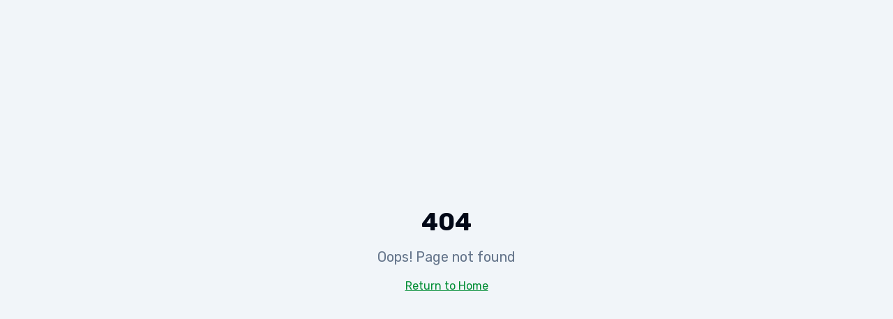

--- FILE ---
content_type: text/html
request_url: https://jaamila.com/product/%D8%B1%D8%A7%D9%86%D9%8A-%D8%B9%D8%A7%D8%A6%D9%84%D9%8A-%D9%85%D8%A7%D9%86%D8%AC%D9%88/
body_size: 500
content:
<!doctype html>
<html lang="en">
  <head>
    <meta charset="UTF-8" />
    <meta name="viewport" content="width=device-width, initial-scale=1.0" />
    <title>جميلة.كوم - منصة التوزيع الذكية</title>
    <meta name="description" content="منصة تربط المصانع بالتجار والعملاء. اطلب منتجاتك، أدر متجرك، ووزع بكفاءة من تطبيق واحد">
    <meta name="author" content="Jaamila" />
    <meta name="keywords" content="جميلة، توزيع، مصانع، تجار، عملاء، تطبيق، العراق، Jaamila, distribution, manufacturers, vendors, customers, app, Iraq">

    
    
    <meta property="og:type" content="website" />
    <meta property="og:image" content="https://lovable.dev/opengraph-image-p98pqg.png" />

    <meta name="twitter:card" content="summary_large_image" />
    <meta name="twitter:site" content="@Jaamila" />
    
    <meta name="twitter:image" content="https://lovable.dev/opengraph-image-p98pqg.png" />
    <meta property="og:title" content="جميلة.كوم - منصة التوزيع الذكية">
  <meta name="twitter:title" content="جميلة.كوم - منصة التوزيع الذكية">
  <meta property="og:description" content="منصة تربط المصانع بالتجار والعملاء. اطلب منتجاتك، أدر متجرك، ووزع بكفاءة من تطبيق واحد">
  <meta name="twitter:description" content="منصة تربط المصانع بالتجار والعملاء. اطلب منتجاتك، أدر متجرك، ووزع بكفاءة من تطبيق واحد">
  <link rel="icon" type="image/x-icon" href="https://storage.googleapis.com/gpt-engineer-file-uploads/746zsEPxYVe48TbApZIY2y40O3v2/uploads/1764094097344-LOGO2323.png">
  <script type="module" crossorigin src="/assets/index-CDfrLuDk.js"></script>
  <link rel="stylesheet" crossorigin href="/assets/index-BPOH1mNO.css">
</head>

  <body>
    <div id="root"></div>
  </body>
</html>
